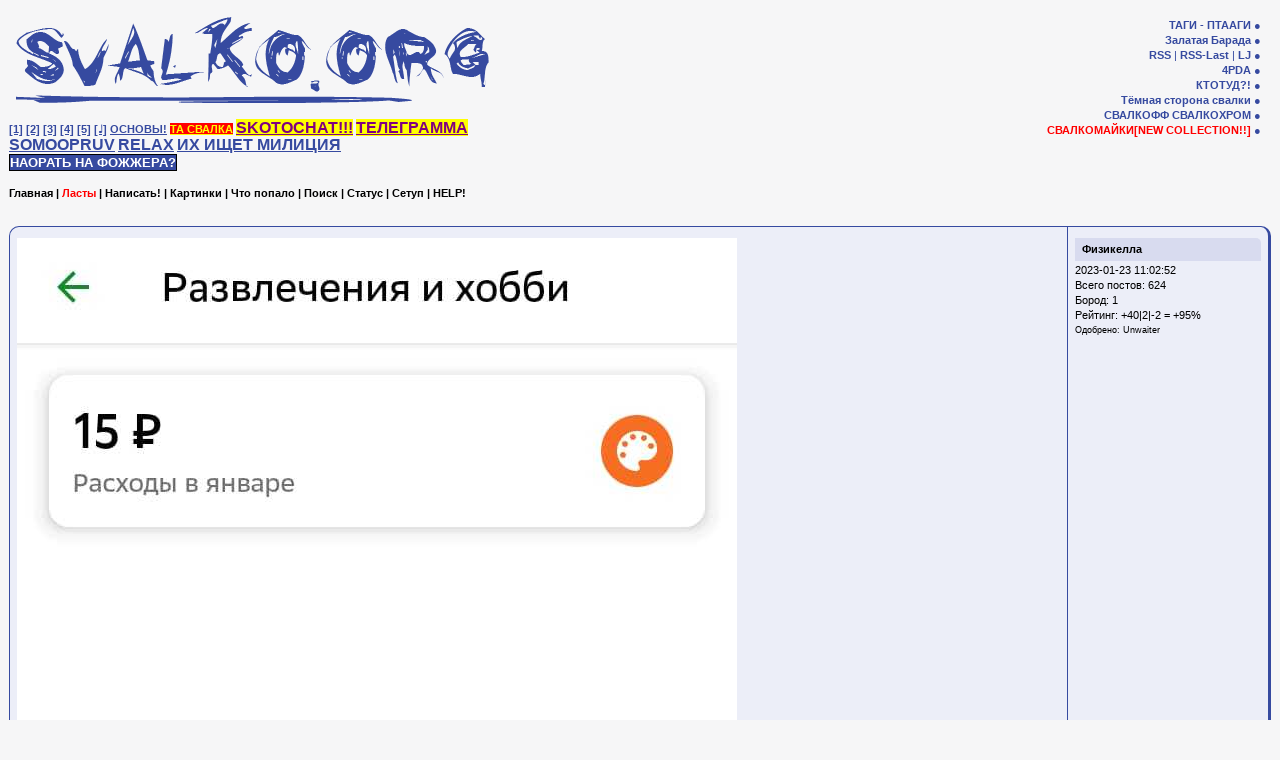

--- FILE ---
content_type: text/html; charset=windows-1251
request_url: https://svalko.org/893969.html?page=0&high=894139
body_size: 6933
content:
<!DOCTYPE html PUBLIC "-//W3C//DTD XHTML 1.0 Transitional//EN" "http://www.w3.org/TR/xhtml1/DTD/xhtml1-transitional.dtd">

<html xmlns="http://www.w3.org/1999/xhtml" xml:lang="ru" lang="ru"> <!-- НАДО НАДО ЧИПОВАДЗЭ ПА УТРАМЭ ВЕЧЕРАМ!!!11 -->
<head>
<meta http-equiv="X-UA-Compatible" content="IE=7"/>
<base href="https://svalko.org/"/>
<meta http-equiv="Content-Type" content="text/html; charset=windows-1251"/>
<meta name="yandex-verification" content="589d1a877f070ff9"/>
<title>СВАЛКА! СВАЛКО!</title><link href="css/style.css" type="text/css" rel="stylesheet"/>
<!--link href="css/jumping_gay_porn.css" type="text/css" rel="stylesheet"/-->
<!--[if lt IE 8]><link href="css/style_ie.css" type="text/css" rel="stylesheet" /><![endif]-->
<link rel="alternate" type="application/xml" title="RSS" href="https://svalko.org/rss.php"/>
<link rel="stylesheet" href="/css/gif-player.css" type="text/css" media="screen"/>
<script>
  (function(i,s,o,g,r,a,m){i['GoogleAnalyticsObject']=r;i[r]=i[r]||function(){
  (i[r].q=i[r].q||[]).push(arguments)},i[r].l=1*new Date();a=s.createElement(o),
  m=s.getElementsByTagName(o)[0];a.async=1;a.src=g;m.parentNode.insertBefore(a,m)
  })(window,document,'script','//www.google-analytics.com/analytics.js','ga');

  ga('create', 'UA-15578013-2', 'auto');
  ga('send', 'pageview');
</script>
<script type="text/javascript" src="/js/jquery-1.4.2.min.js"></script>
<script type="text/javascript" src="/js/gif-player.js"></script>
<script type="text/javascript" src="/js/fojjer.js"></script>
</head>
<body>		<div id="header"><div style="display: table-row;">
		<div id="logo">			<a href="/"><img src="images/logo.gif" width="480" height="97" alt="Свалка! Свалко!" title="возможно АНОНИМНЫЕ НАРКОМАНЫ смогут Вам ПОМОЧЬ."></a><br/>
			<div id="news" style="width: 480px"><div>
<!--a target="_blank" href="https://btanks.sourceforge.net/"><img src="/img/bt.gif" alt="Battle Tanks!" /></a><br/>
<a href="/49131.html"><b>свалко в оерси</b></a><br/>-->
<a href="https://svalko.org/data/2008_12_05_23_06_344103_1.gif">[1]</a>
<a href="/116761.html">[2]</a>
<a href="/114344.html">[3]</a>
<a href="/218319.html">[4]</a>
<a href="/260674.html">[5]</a>
<a href="/167825.html">[&#x2669;]</a><!--br-->
<a href="https://svalko.org/tag/72">ОСНОВЫ!</a>
<a style="color: yellow; background-color: red;" href="https://ta.svalko.org">ТА СВАЛКА</a><!--br-->
<a style="color: purple; background-color: yellow; font-size: 12pt;" href="skype:?chat&blob=YrhaRep8HyqXY0_mocQjVUIgp6PoIiNkYh8q4J-dPA6c31idlcVOa99CEEKrhnvADJqAuNC6h5VWUg">SKOTOCHAT!!!</a>
<a style="color: purple; background-color: yellow; font-size: 12pt;" href="https://t.me/svalo4ka">ТЕЛЕГРАММА</a><!--br-->
<a style="font-size: 12pt;" href="https://svalko.org/477377.html">SOMOOPRUV</a><!--br-->
<a style="font-size: 12pt;" href="https://svalko.org/relax.html">RELAX</a><!--br-->
<a style="font-size: 12pt;" href="https://svalko.org/944090.html">ИХ ИЩЕТ МИЛИЦИЯ</a><!--br-->
<button class="fojjer"></button>
</div><br/></div>		</div>			<!--div id="xxnews">
			<div id="xxnews2" visible="0"></div>
		</div-->
		<ul id="top_nav">			<li><a href="/tags.html" class="nav2">ТАГИ - ПТААГИ</a></li>
			<li><a href="/boroda.html" class="nav2">Залатая Барада</a></li>
			<!--li><a href="/top.html" class="nav2">TOP</a> | <a href="/ct.html" class="nav2">TMPT</a></li-->
			<li><a href="/rss.php" class="nav2">RSS</a> | <a href="/rss.php?comments=1" class="nav2">RSS-Last</a>
				| <a href="http://www.livejournal.com/friends/add.bml?user=dumped_girl" class="nav2">LJ</a></li>
			<li><a href="https://pda.svalko.org/" class="nav2">4PDA</a></li>
			<li><a href="/45099.html" class="nav2" style="font-weight: bold;">КТОТУД?!</a></li>
			<li><a href="https://dark.side.of.svalko.org" class="nav" style="font-weight: bold;">Тёмная сторона свалки</a></li>
			<li><a href="https://svalko.org/firefox/">СВАЛКОФФ</a> <a href="https://svalko.org/chrome/">СВАЛКОХРОМ</a></li>
			<li><a href="http://store.svalko.org" style="color: red;">СВАЛКОМАЙКИ[NEW COLLECTION!!]</a></li>
		</ul>		<!-- ВОВА!1 Надо убрать расстановку классов c0, c1, c2, c3. Нахуй они?-->
	</div></div>		<div class="navigation">
		<a href="/">Главная</a> | 
		<a href="/last.html?lc=999231" class="last">Ласты</a> |
		<a href="/update.html">Написать!</a> | 
		<a href="/images.html">Картинки</a> | 
		<a href="/random.html">Что попало</a> | 
	    <a href="/search.html">Поиск</a>
	     |
	    <a href="/status.html">Статус</a> | 
	    <a href="/setup.html">Сетуп</a> | <a href="/help.html">HELP!</a>
	</div>
	<div class="paging"></div>
	<div id="main-block">		<div id="content">			<script src="/js/vote.js"></script>
<script type="text/javascript"><!--
		function err(e) {
			e.onerror = null;
			e.src = '/image_proxy.php?url=' + e.src;
		}
//-->
</script>

	<div class="single ">
		<a name="a893969"></a>
		<div class="info">
			<span class="author"><a href="?author=%D4%E8%E7%E8%EA%E5%EB%EB%E0">Физикелла</a></span>
						2023-01-23 11:02:52<br/>
			Всего постов: 624<br/>
			Бород: <span id="cur_boroda_span_893969">1</span><br/>
			Рейтинг: <span id="rating_span_893969">+40|2|-2 = +95%</span><br/>
			<small id="approved_line">Одобрено: <a style="text-decoration: none; color: black; font-weight: normal;" href="?approver=Unwaiter">Unwaiter</a></small>		</div>
		<div class="text">
			<!-- Image from <a target="_blank" href="https://cs13.pikabu.ru/post_img/big/2023/01/23/2/167443436811539876.jpg">https://cs13.pikabu.ru/post_img/big/2023/01/23/2/167443436811539876.jpg</a>  --><img src="https://svalko.org/data/2023_01_23_11_02cs13_pikabu_ru_post_img_big_2023_01_23_2_167443436811539876.jpg"  alt="https://cs13.pikabu.ru/post_img/big/2023/01/23/2/167443436811539876.jpg" width="720" height="1079" />			<div class="tags">
		<a href="/tag/17">картинки</a> 	<div style="float: right; margin-right: 5px;" class="rt-post">
	    <a target="_blank" href="https://vk.com/share.php?url=http%3A%2F%2Fsvalko.org%2F893969.html">vk</a>
	    <a target="_blank" href="retweet.php?post=893969">гетшеет</a>
	</div>
</div>
		</div>
		<div class="manage">
			<div class="rate">
				        <span id="vote_form_893969" class="vote">		<a href="javascript:vote(893969, 0);" class="wtf">? я чото п</a>		<a href="javascript:vote(893969, 1);">ЗАЧОТ</a>
		<a href="javascript:vote(893969, -1);">КГ/АМ</a>	</span>	<b id="voted_area2_893969"></b>	
							<span id="boroda_form_893969">				<a href="javascript:boroda(893969, 0);" class="boroda">борода!</a>				<a href="javascript:boroda(893969, 1);" class="megaboroda">МЕГАборода!</a>			</span>			<span style="display: none;" id="boroda_voted_893969">я знаю :(</span>
			</div>
			<a href="https://svalko.org/893969.html">Ссылка на пост</a>
		</div>

	</div>
	<div class="comment ">
		<a name="c893970"></a>
		<div class="info">
			<span class="author"><a href="/?author=%CA%EB%E0%E4%E1%E8%F9%E5%ED%F1%EA%EE%E9+%C3%F0%EE%E1%EE%E2%E8%F2%FF">Кладбищенской Гробовитя</a></span>
						2023-01-23 11:06:16			<a href="/893969.html?page=0&high=893970#c893970">#</a><br/>
					</div>
		<div class="text">ни в чём сибе не отказывал</div>
				
	</div>
	<div class="comment ">
		<a name="c893975"></a>
		<div class="info">
			<span class="author"><a href="/?author=%FF+%C4%E0%F0%F2%E0%ED%FC%FF%ED+%E0+%E2%FB+%E3%EE%E2%ED%EE">я Дартаньян а вы говно</a></span>
						2023-01-23 11:15:59			<a href="/893969.html?page=0&high=893975#c893975">#</a><br/>
					</div>
		<div class="text">этаж хобби  !</div>
				
	</div>
	<div class="comment ">
		<a name="c893976"></a>
		<div class="info">
			<span class="author"><a href="/?author=%C4%F3%E1%EB%E8%E7%E0%E4">Дублизад</a></span>
						2023-01-23 11:16:11			<a href="/893969.html?page=0&high=893976#c893976">#</a><br/>
					</div>
		<div class="text">Хоби дъда - дарагое удав ольствие!</div>
				
	</div>
	<div class="comment ">
		<a name="c893984"></a>
		<div class="info">
			<span class="author"><a href="/?author=%E4%FA%E4">дъд</a></span>
						2023-01-23 11:36:20			<a href="/893969.html?page=0&high=893984#c893984">#</a><br/>
					</div>
		<div class="text">Дайте дъду спокойно уйти. Вод видиш Аклолисёнок, все твои сторанея подхвост</div>
				
	</div>
	<div class="comment ">
		<a name="c893990"></a>
		<div class="info">
			<span class="author"><a href="/?author=%ED%E5%EE%E4%FA%E4+100%25">неодъд 100%</a></span>
						2023-01-23 12:17:34			<a href="/893969.html?page=0&high=893990#c893990">#</a><br/>
					</div>
		<div class="text">Чорне пеар тоже пеар, дъдушко. Теперь тебя нерозрывно связывают с темой пакакиванея. А это на Свалощке опридилённа успех.</div>
				
	</div>
	<div class="comment ">
		<a name="c893996"></a>
		<div class="info">
			<span class="author"><a href="/?author=%C6%EE%E7%E5%EF%EF%E5">Жозеппе</a></span>
						2023-01-23 12:26:00			<a href="/893969.html?page=0&high=893996#c893996">#</a><br/>
					</div>
		<div class="text">15р это только первое или первое и второе ?
<br/>а по пенсионному скидки есть ?</div>
				
	</div>
	<div class="comment ">
		<a name="c893997"></a>
		<div class="info">
			<span class="author"><a href="/?author=%F2%E5%ED%E5%EF%EE%EF%FF%F2%E0%EC">тенепопятам</a></span>
						2023-01-23 12:55:30			<a href="/893969.html?page=0&high=893997#c893997">#</a><br/>
					</div>
		<div class="text">это посильнее, чем рассказ про детские ботиночки.</div>
				
	</div>
	<div class="comment ">
		<a name="c894000"></a>
		<div class="info">
			<span class="author"><a href="/?author=%C4%F3%E1%EB%E8%E7%E0%E4">Дублизад</a></span>
						2023-01-23 13:15:14			<a href="/893969.html?page=0&high=894000#c894000">#</a><br/>
					</div>
		<div class="text">О5 
<br/><a target="_blank" href="https://pikabu.ru/story/razvlecheniya_i_khobbi_9873585?utm_medium=social&utm_term=9873585&amp;utm_source=tgmain&utm_campaign=photo&amp;utm_content=humor">https://pikabu.ru/story/razvlecheniya.. .._campaign=photo&amp;utm_content=humor</a> </div>
				
	</div>
	<div class="comment ">
		<a name="c894007"></a>
		<div class="info">
			<span class="author"><a href="/?author=%D0%E2%F3%ED+%D7%E5%F5%EB%EE%E2">Рвун Чехлов</a></span>
						2023-01-23 14:03:21			<a href="/893969.html?page=0&high=894007#c894007">#</a><br/>
					</div>
		<div class="text">Опруверы продолжают лить воду на мельницу говнокомментов одного известного пожилого господина!</div>
				
	</div>
	<div class="comment ">
		<a name="c894009"></a>
		<div class="info">
			<span class="author"><a href="/?author=%C1%E8%EF+O%60Ko%F2">Бип O`Koт</a></span>
						2023-01-23 14:15:17			<a href="/893969.html?page=0&high=894009#c894009">#</a><br/>
					</div>
		<div class="text">спосибо розвлекся</div>
				
	</div>
	<div class="comment ">
		<a name="c894011"></a>
		<div class="info">
			<span class="author"><a href="/?author=%D0%E2%F3%ED+%D7%E5%F5%EB%EE%E2">Рвун Чехлов</a></span>
						2023-01-23 14:27:21			<a href="/893969.html?page=0&high=894011#c894011">#</a><br/>
					</div>
		<div class="text">> О5
<br/>> pikabu.ru
<br/>
<br/>Каменты жгут
<br/><!-- Image from <a target="_blank" href="https://cs13.pikabu.ru/images/big_size_comm/2023-01_5/1674450373114938994.jpg">https://cs13.pikabu.ru/images/big_size_comm/2023-01_5/1674450373114938994.jpg</a>  --><img src="https://svalko.org/data/2023_01_23_14_27cs13_pikabu_ru_images_big_size_comm_2023_01_5_1674450373114938994.jpg"  alt="https://cs13.pikabu.ru/images/big_size_comm/2023-01_5/1674450373114938994.jpg" width="500" height="148" /></div>
		<div class="text"><a target="_blank" href="retweet.php?post=894011" style="float: right;" class="rt-post">гетшеет</a>
		</div>		
	</div>
	<div class="comment ">
		<a name="c894012"></a>
		<div class="info">
			<span class="author"><a href="/?author=%C1%E0%ED%E3%EB">Бангл</a></span>
						2023-01-23 14:30:24			<a href="/893969.html?page=0&high=894012#c894012">#</a><br/>
					</div>
		<div class="text">Логотип платне туволета - кокажка с петью дырочьками. Нужно Теме Лебедеву вапроэ 3030дать.</div>
				
	</div>
	<div class="comment ">
		<a name="c894024"></a>
		<div class="info">
			<span class="author"><a href="/?author=%E4%FA%E4">дъд</a></span>
						2023-01-23 16:30:21			<a href="/893969.html?page=0&high=894024#c894024">#</a><br/>
					</div>
		<div class="text">Хотел пошутить про воду на мельницу говнокаментов, а один известный пожилой пожимала уже пожал ой простити Пашу Тиль</div>
				
	</div>
	<div class="comment ">
		<a name="c894026"></a>
		<div class="info">
			<span class="author"><a href="/?author=%EE%27%EF%F0%F3%E2%E5%F0%FB">о'пруверы</a></span>
						2023-01-23 16:51:17			<a href="/893969.html?page=0&high=894026#c894026">#</a><br/>
					</div>
		<div class="text">Этот старый мельник мелет что-то не то.
<br/>Совсем за мельницей не следит.
<br/>Пора бы воду-то ему перекрыть!</div>
				
	</div>
	<div class="comment ">
		<a name="c894028"></a>
		<div class="info">
			<span class="author"><a href="/?author=%E4%FA%E4">дъд</a></span>
						2023-01-23 17:19:00			<a href="/893969.html?page=0&high=894028#c894028">#</a><br/>
					</div>
		<div class="text">Вода на мельницу говнокомментов одного известного пожилого господина?
<br/>
<br/>Жду!</div>
				
	</div>
	<div class="comment ">
		<a name="c894031"></a>
		<div class="info">
			<span class="author"><a href="/?author=%D3%EF%EE%F0%EE%F2%EA%E0%EA%EB%E8%F1%AE">Упороткаклис®</a></span>
						2023-01-23 17:24:46			<a href="/893969.html?page=0&high=894031#c894031">#</a><br/>
					</div>
		<div class="text">ну вод и насту пила на свлачке пара сартирна кала вой диградации спасиба апрувирам</div>
				
	</div>
	<div class="comment ">
		<a name="c894032"></a>
		<div class="info">
			<span class="author"><a href="/?author=%E4%FA%E4">дъд</a></span>
						2023-01-23 18:01:28			<a href="/893969.html?page=0&high=894032#c894032">#</a><br/>
					</div>
		<div class="text">Она и не прерывалась. Спасибо опруверам и Тотьяне за синий скин</div>
				
	</div>
	<div class="comment ">
		<a name="c894035"></a>
		<div class="info">
			<span class="author"><a href="/?author=%CC%E5%E1%E8%F3%F1">Мебиус</a></span>
						2023-01-23 18:22:06			<a href="/893969.html?page=0&high=894035#c894035">#</a><br/>
					</div>
		<div class="text"><img src="https://svalko.org/data/2023_01_23_18_22_155178_1.jpeg"  width="453" height="604" /></div>
		<div class="text"><a target="_blank" href="retweet.php?post=894035" style="float: right;" class="rt-post">гетшеет</a>
		</div>		
	</div>
	<div class="comment ">
		<a name="c894041"></a>
		<div class="info">
			<span class="author"><a href="/?author=%E1%E0%EA%EB%E0%E6%E0%ED%99">экран™</a></span>
						2023-01-23 19:10:36			<a href="/893969.html?page=0&high=894041#c894041">#</a><br/>
					</div>
		<div class="text">дъд, ну хватит</div>
				
	</div>
	<div class="comment ">
		<a name="c894042"></a>
		<div class="info">
			<span class="author"><a href="/?author=%D3%EF%EE%F0%EE%F2%EA%E0%EA%EB%E8%F1%AE">Упороткаклис®</a></span>
						2023-01-23 19:14:45			<a href="/893969.html?page=0&high=894042#c894042">#</a><br/>
					</div>
		<div class="text"><img src="https://svalko.org/data/2023_01_23_19_14_383317_1.png"  width="529" height="526" /></div>
		<div class="text"><a target="_blank" href="retweet.php?post=894042" style="float: right;" class="rt-post">гетшеет</a>
		</div>		
	</div>
	<div class="comment ">
		<a name="c894050"></a>
		<div class="info">
			<span class="author"><a href="/?author=%D1%F3%E0%ED%E8%F1">Суанис</a></span>
						2023-01-23 19:34:46			<a href="/893969.html?page=0&high=894050#c894050">#</a><br/>
					</div>
		<div class="text"><a target="_blank" href="https://youtube.com/shorts/M7TF33w5hlw?feature=share">https://youtube.com/shorts/M7TF33w5hlw?feature=share</a> </div>
				
	</div>
	<div class="comment ">
		<a name="c894051"></a>
		<div class="info">
			<span class="author"><a href="/?author=%D8%FB%ED%E4%E6%FB">Шынджы</a></span>
						2023-01-23 19:35:28			<a href="/893969.html?page=0&high=894051#c894051">#</a><br/>
					</div>
		<div class="text"><a target="_blank" href="https://youtube.com/shorts/M7TF33w5hlw">https://youtube.com/shorts/M7TF33w5hlw</a> </div>
				
	</div>
	<div class="comment ">
		<a name="c894052"></a>
		<div class="info">
			<span class="author"><a href="/?author=%D8%FB%ED%E4%E6%FB">Шынджы</a></span>
						2023-01-23 19:35:48			<a href="/893969.html?page=0&high=894052#c894052">#</a><br/>
					</div>
		<div class="text">ЕБАНЫЙ ЮТУП БЛЯТЬ</div>
				
	</div>
	<div class="comment ">
		<a name="c894054"></a>
		<div class="info">
			<span class="author"><a href="/?author=%D1%F3%E0%ED%E8%F1">Суанис</a></span>
						2023-01-23 19:39:40			<a href="/893969.html?page=0&high=894054#c894054">#</a><br/>
					</div>
		<div class="text">Спакойна, истинные свалеры перейдуть всё равно. Их заманит запах истоков.</div>
				
	</div>
	<div class="comment ">
		<a name="c894055"></a>
		<div class="info">
			<span class="author"><a href="/?author=%D1%F3%E0%ED%E8%F1">Суанис</a></span>
						2023-01-23 19:40:00			<a href="/893969.html?page=0&high=894055#c894055">#</a><br/>
					</div>
		<div class="text">Свалкеры, заманивайтесь</div>
				
	</div>
	<div class="comment ">
		<a name="c894057"></a>
		<div class="info">
			<span class="author"><a href="/?author=%D8%FB%ED%E4%E6%FB">Шынджы</a></span>
						2023-01-23 19:42:36			<a href="/893969.html?page=0&high=894057#c894057">#</a><br/>
					</div>
		<div class="text">&gt;<em>Их заманит запах истоков.</em>
<br/>
<br/>пора разбавлять запах дъдовых стоков</div>
				
	</div>
	<div class="comment ">
		<a name="c894059"></a>
		<div class="info">
			<span class="author"><a href="/?author=%D1%F3%E0%ED%E8%F1">Суанис</a></span>
						2023-01-23 19:44:21			<a href="/893969.html?page=0&high=894059#c894059">#</a><br/>
					</div>
		<div class="text">дъдовых shutterстоков</div>
				
	</div>
	<div class="comment ">
		<a name="c894060"></a>
		<div class="info">
			<span class="author"><a href="/?author=%D8%FB%ED%E4%E6%FB">Шынджы</a></span>
						2023-01-23 19:49:10			<a href="/893969.html?page=0&high=894060#c894060">#</a><br/>
					</div>
		<div class="text">shitter-стоков</div>
				
	</div>
	<div class="comment ">
		<a name="c894061"></a>
		<div class="info">
			<span class="author"><a href="/?author=%EA%EE%F0%EE%E2%E0%ED">цыган</a></span>
						2023-01-23 19:56:15			<a href="/893969.html?page=0&high=894061#c894061">#</a><br/>
					</div>
		<div class="text">это фпитер</div>
				
	</div>
	<div class="comment ">
		<a name="c894124"></a>
		<div class="info">
			<span class="author"><a href="/?author=%C0%EB%EA%E0+%F1%E8%EB%E0">Алка сила</a></span>
						2023-01-24 09:38:12			<a href="/893969.html?page=0&high=894124#c894124">#</a><br/>
					</div>
		<div class="text">Да. Без дъда никак. Кагда ево нет, тггда свалкеры сами его призываэ.</div>
				
	</div>
	<div class="comment ">
		<a name="c894133"></a>
		<div class="info">
			<span class="author"><a href="/?author=%DF%EA%EE%E2+%C0%F0%E8%ED">Яков Арин</a></span>
						2023-01-24 12:29:21			<a href="/893969.html?page=0&high=894133#c894133">#</a><br/>
					</div>
		<div class="text">У вас тут не развлечения, а срань какая-то!</div>
				
	</div>
	<div class="comment ">
		<a name="c894138"></a>
		<div class="info">
			<span class="author"><a href="/?author=%E4%FA%E4">дъд</a></span>
						2023-01-24 12:58:37			<a href="/893969.html?page=0&high=894138#c894138">#</a><br/>
					</div>
		<div class="text">Кто меня звал. Я сидел какал</div>
				
	</div>
	<div class="comment high">
		<a name="c894139"></a>
		<div class="info">
			<span class="author"><a href="/?author=%E4%FA%E4">дъд</a></span>
						2023-01-24 12:59:33			<a href="/893969.html?page=0&high=894139#c894139">#</a><br/>
					</div>
		<div class="text">Ящетаю не надо держать в себе</div>
				
	</div>
	<div class="comment ">
		<a name="c894168"></a>
		<div class="info">
			<span class="author"><a href="/?author=%F1%E1%FE%F4%E5%EC%F5%E5%EB">сбюфемхел</a></span>
						2023-01-24 19:03:18			<a href="/893969.html?page=0&high=894168#c894168">#</a><br/>
					</div>
		<div class="text">А ВЫСЛЫШОЛЕ ШТОСПИЗДИБУ СПЕКАЛИ?</div>
				
	</div>
	<div class="comment ">
		<a name="c894184"></a>
		<div class="info">
			<span class="author"><a href="/?author=%C9%EE%E3+%C0%ED%F2%E8%EF">Йог Антип</a></span>
						2023-01-24 22:58:14			<a href="/893969.html?page=0&high=894184#c894184">#</a><br/>
					</div>
		<div class="text">Небу дьпадок
<br/><img src="https://svalko.org/data/2023_01_24_22_58_916334_1.jpeg"  width="640" height="416" /></div>
		<div class="text"><a target="_blank" href="retweet.php?post=894184" style="float: right;" class="rt-post">гетшеет</a>
		</div>		
	</div>
	<div class="comment ">
		<a name="c894185"></a>
		<div class="info">
			<span class="author"><a href="/?author=%E4%FA%E4">дъд</a></span>
						2023-01-24 23:13:31			<a href="/893969.html?page=0&high=894185#c894185">#</a><br/>
					</div>
		<div class="text">Не будь падок на песду 
<br/>Не получеш ты песты</div>
				
	</div>
	<div class="comment ">
		<a name="c894193"></a>
		<div class="info">
			<span class="author"><a href="/?author=%C4%FB%F0%EA%E0-%EA%EE%EF%E8%F0%EA%E0">Дырка-копирка</a></span>
						2023-01-25 06:26:54			<a href="/893969.html?page=0&high=894193#c894193">#</a><br/>
					</div>
		<div class="text">Ояебу у вас атракцыоны в  лунапарке!</div>
				
	</div>
	<div class="comment ">
		<a name="c894197"></a>
		<div class="info">
			<span class="author"><a href="/?author=%C4%FB%F0%EA%E0-%EA%EE%EF%E8%F0%EA%E0">Дырка-копирка</a></span>
						2023-01-25 10:15:26			<a href="/893969.html?page=0&high=894197#c894197">#</a><br/>
					</div>
		<div class="text">Ояебу у вас атракцыоны в  лунапарке!</div>
				
	</div>
	<div class="comment ">
		<a name="c894202"></a>
		<div class="info">
			<span class="author"><a href="/?author=%D0%E5%EC%EE%E4%E6%E8">Ремоджи</a></span>
						2023-01-25 12:41:39			<a href="/893969.html?page=0&high=894202#c894202">#</a><br/>
					</div>
		<div class="text">Это по пушкинской карте можно оплатить?</div>
				
	</div>
<div class="leave_comment">
	<form action="/?page=#a893969" method="post">
		<a href="/update.html?comment=893969" class="write">Отметиться</a>
		<a href="https://svalko.org/893969.html">Ссылка на пост</a>
	</form>
</div>
 
		</div>	</div>	        
	<div class="navigation">
		<a href="/">Главная</a> | 
		<a href="/last.html?lc=999231" class="last">Ласты</a> |
		<a href="/update.html">Написать!</a> | 
		<a href="/images.html">Картинки</a> | 
		<a href="/random.html">Что попало</a> | 
	    <a href="/search.html">Поиск</a> 
	     | 
	    <a href="/status.html">Статус</a> |
	    <a href="/setup.html">Сетуп</a> | <a href="/help.html">HELP!</a>
	</div>
	<div class="paging"></div>
	<br/><a href="http://prikolov.net/" target="_blank">приколов.нет</a>

<a href="http://rdf.ru/bayan/" target="_blank">Байанометр</a>

<a href="http://skotobaza.com/" target="_blank">СКОТОБАЗА АТАТАТ</a>

<a href="http://yaplakal.com/">yaplakal.com</a>
	<div id="copy">		&copy; СВАЛКА, 2003&ndash;2025. Авторы <b>дви<span style="color: green">Ш</span>ка</b>: <b>megath</b>[aka <b>duro</b>], <b>skupr</b>, спасибо <b>MakZ</b>'у за пинки ;), <b>Methos</b>'у за скин sandbox, <b>Татьяне</b> за синий скин, <b>Сверстайго Сайтег</b> за вебдванолизацию синего скина.<br/>
		Также огромное спасибо всем, кто сюда что-то когда-то постил, и тем, кто постил тем, кто постил, а также - авторам )))
	</div>	<!-- А НЕЧИСТЫМ ПРОГРАММИСТАМ ТРАМПАМПАМ ТРАМПАМПАМ!!!1 ОППА!111АДИНАДИН -->
	<!--img src="images/lyu.gif" id="lyukang" width="116" height="73" />
	<script src="js/merzky_prikol.js" type="text/javascript"></script-->
</body></html>


--- FILE ---
content_type: text/css
request_url: https://svalko.org/css/style.css
body_size: 7437
content:
* {padding: 0; margin: 0}
body {
	font: 11px/1.4em Verdana, Geneva, Arial, Helvetica, sans-serif;
	color: #000;
	background: #F6F6F7;
	margin: 0;
	padding: 4px 9px;
	min-width: 980px;
}
h1, h2, h3, h4, h5, h6 {
	margin: 1.5em 0 1em;
	color: #364AA0;
}
h1 { font-size: 1.8em; }
h2 { font-size: 1.5em; }
h3 { font-size: 1.3em; }
h4 { font-size: 1.1em; }
h5 { font-size: 1em; }
p, ol, ul {
	margin: 1em 0;
}
ol, ul {
	margin-left: 2em;
}
a { color: #364AA0; text-decoration: underline; font-weight: bold;}
a img {border: 0;}
a:hover { color: #FF0000;}

blockquote { padding: 1px; border: 1px dashed #364AA0; }

#calendar th { background: #ffffff; }
#calendar table {
	border-collapse: collapse;
	border: solid #364AA0;
	border-width: 1px 3px 3px 1px;
	caption-side: top;
	background: #ECEEF8;
	color: #888;
}
#calendar caption {
	text-align: right;
	line-height: 1.3em;
}
#calendar td *, #calendar th {
	padding: 3px 4px;
}
#calendar td * {display: block;}
#trends_informer {
	margin-top: 4px;
	padding: 0;
	height: 38px;
	float: right;
	overflow: hidden
}
th.we {color: red;}
td.cc, td.cd {background: #D8DBEF;}
.form {
	line-height: 1.8em;
}
.input {
	border: 1px solid #364AA0;
	background: #ECEEF8;
}
textarea.input {
	border-width: 1px 2px 2px 1px;
	margin: 5px 0;
}
.button {
	border: 1px solid black;
	background: #364AA0;
	color: #fff;
	font-weight: bold;
}
.box {
	background: #ECEEF8;
	border: solid #364AA0;
	border-width: 1px 3px 3px 1px;
	padding: 11px;
	overflow: hidden;
	zoom: 1;
}
.posting, .comment, .single {
	border: solid #364AA0;
	border-width: 1px 3px 3px 1px;
	zoom: 1;
	padding-right: 200px;
	background: #ECEEF8;
	margin-bottom: 5px;
	position: relative;
}
.comment, .single {
	border-bottom-width: 1px;
	margin-bottom: 0;
}
.comment {
	border-top: 0;
}
.comment .text {
	padding-bottom: 11px;
	word-wrap: break-word;
}

html>body .text img { height: auto; max-width: 100%; -ms-interpolation-mode: bicubic; }

.info {
	border-left: 1px solid #364AA0;
	float: right;
	margin-right: -200px;
	position: relative;
	width: 186px;
	padding: 11px 7px;
	margin-left: -1px;
	overflow: hidden;
}
.info .author {
	display: block;
	background: #d8dbef;
	padding: 4px 7px;
	margin-bottom: 2px;
}
.info .author a {
	color: black;	
	text-decoration: none;
	word-wrap: break-word;
}
.posting:after, .comment:after, .single:after, .text:after {
	display: block;
	content: ' ';
	font-size: 0px;
	width: 0px;
	height: 0px;
	overflow: hidden;
	clear: both;
}
.text {
	border-right: 1px solid #364AA0;
	padding: 11px 7px 4.5em 7px;
	position: relative;
}
.comment.high {
	background: #e2e5f4;
}
.manage, .leave_comment form {
	position: absolute;
	bottom: 11px;
	height: 2.5em;
	line-height: 2.5em;
	left: 7px;
	right: 207px;
	background: #d8dbef;
	padding: 0 7px;
	overflow: hidden;
}
.leave_comment {
	background: #ECEEF8;
	padding: 11px 8px;
	border: solid #364AA0;
	border-width: 0 3px 3px 1px;	
}
.leave_comment form {
	position: static;
}
.manage .rate {
	float: right;
	clear: left;
}
.manage a, .leave_comment a {
	background: url(/images/icons.png) no-repeat -10px -200px;
	padding: 3px 13px 3px 18px;
	white-space: nowrap;
}
.manage b {
	padding-right: 13px;
}
a.read {
	background-position: -10px 0;
	text-decoration: none;
}
a.write {
	background-position: -10px -100px;
}
.vote a {
	background-position: -5px -498px;
	font-size: 10px;
	text-decoration: none;
}
a.wtf {
	background: none;
	font-size: 11px;
	text-decoration: underline;
}
a.boroda {
	background-position: -10px -300px;
}
a.megaboroda {
	background-position: 0 -400px;
	padding: 3px 0 3px 28px;
}
.tags {
	margin-top: 11px;
}
.tags a {
	color: #aac
}
.donate {
        -ms-zoom: 0.6;
        -moz-transform: scale(0.6);
        -moz-transform-origin: 0 0;
        -o-transform: scale(0.6);
        -o-transform-origin: 0 0;
        -webkit-transform: scale(0.6);
        -webkit-transform-origin: 0 0;
	display: block;
}

.navigation {
	margin-bottom: 15px;
	font-weight: bold;
}
.navigation a {
	color: black;
	text-decoration: none;
}
.paging {
	margin-bottom: 15px;
	padding-left: 30px;
	line-height: 17px;
	background: url(/images/icons.png) no-repeat -3px -600px;
	color: red;
	font-weight: bold;
}
#content {
	padding: 10px 0 30px 0;
}
#main-block {
	clear: both;
}
#images_feed {
	float: right; 
	width: 180px;
	text-align: center;
	margin: 10px;
}
.feed-image-link {
	margin: 3px;
}
#copy {
	background: url(/images/logo.gif) no-repeat -10px -89px;
	padding: 20px 0 10px;
	font-size: 10px;
	color: #6C7293;
	margin-top: 60px;
}

#header {
	display: table;
	width: 100%;
}
#logo, #adv, #top_nav, #calendar, #donate {
	display: table-cell;
	vertical-align: top;
}
#logo, #calendar {
	width: 1px;
}
#logo { padding-right: 10px; }
#logo img { margin: 2px 0; }
#top_nav {
	padding-top: 1.3em;
	padding-right: 10px;
	padding-bottom: 1em;
	text-align: right;
	list-style: none;
	color: #364AA0;
}
#top_nav a{
	text-decoration: none;
}
#top_nav li:after {
	content: " \25cf";
}
#news {
	padding-top: 15px;	
}
#news2 {
	float: left;
	border: 1px dashed; padding: 6px;
}
a.read, a.last, a.read span {
	color: red;
}
a.read:visited  {
	color: #364AA0;
}
a.last:visited {
	color: black;
}
#boroda_feed {
	border-top: 3px solid #364AA0;
	padding-top: 10px;
	margin: 20px auto 0;
}
#boroda_feed td {
	padding: 0 10px;
}
#bayanometr {
	position: fixed;
	left: 0;
	top: 0;
	width: 100%;
	height: 100%;
	background: black;
	opacity: .3;
	filter: alpha(opacity=30);
	display: none;
}
#bayanometr span {
	position: absolute;
	top: 50%;
	width: 100%;
	color: white;
	text-align: center;
	font: bold 30px/30px Verdana;  
	margin-top: -15px;
}
#boroda-detected {
	border: 2px dashed #c00;
	padding: 10px;
	margin: 5px 0;
	background: #fffaf0;
	font-size: 14px;
	width: 720px;
	display: none;
}

#showtags {
	width: 800px;
	text-align: center;
}
#showtags a {
	white-space: nowrap;
	text-decoration: none;
	line-height: 1em;
	padding-right: 0.2cm;
}

/* legacy classes */
.c_cols td {
	padding: 5px 7px;
	width: 600px;
}

.high {
	background: #C6CEEB;
}

.last:visited {
	color: black;
}

.c_cols .like_visited, .c_cols .last, .c_cols .last:visited {
	color: #333;
	text-decoration: none;
}

.last, .c_cols .last {
	color: red;
}

/* video */
.video {
    display: block;
    width: 480px;
    min-height: 360px;
    padding: 0 49px;
    background: url(/images/video-bg.png) repeat-y transparent;
};

/* testing web-2.0 styles (will be integrated later) */
.navigation, .paging, .glagne .paging + div {
margin-left: 5px!important;
}
.posting {
-moz-border-radius: 10px;
-webkit-border-radius: 10px;
border-radius: 10px;
}
.posting .author, .single .author {
-moz-border-radius-topright: 5px;
-webkit-border-top-right-radius: 5px;
border-top-right-radius: 5px;
}
.posting .info, .posting .text {
padding-top: 8px!important;
}
.posting .manage {
bottom: 8px!important;
-moz-border-radius-bottomleft: 5px;
-webkit-border-bottom-left-radius: 5px;
border-bottom-left-radius: 5px;
}
.single {
-moz-border-radius-topleft: 10px;
-moz-border-radius-topright: 10px;
-webkit-border-top-left-radius: 10px;
-webkit-border-top-right-radius: 10px;
border-top-left-radius: 10px;
border-top-right-radius: 10px;
}
.leave_comment {
-moz-border-radius-bottomleft: 10px;
-moz-border-radius-bottomright: 10px;
-webkit-border-bottom-left-radius: 10px;
-webkit-border-bottom-right-radius: 10px;
border-bottom-left-radius: 10px;
border-bottom-right-radius: 10px;
}

/* special style for stupid Dura, who are still using FONT tag */
font { line-height: normal; }

.xmastree { font-size: 40pt; text-decoration: blink; font-family: "Comic Sans MS"}


--- FILE ---
content_type: text/css
request_url: https://svalko.org/css/gif-player.css
body_size: 2825
content:
.gif-player {
	cursor: default;
	border: solid #364AA0;
	border-width: 1px 2px 2px 1px;
	overflow: hidden;
	-moz-border-radius: 3px;
	-webkit-border-radius: 3px;
	border-radius: 3px;
	
}

	.gif-player img {
		display: block;
		margin: 0 auto;
	    border: 0;
	}


.gif-player .gp-controls {
	background: rgba(54,74,160,0.4);
	filter: progid:DXImageTransform.Microsoft.gradient(enabled='false', startColorstr=#0A364AA0, endColorstr=#0A364AA0);
	-moz-transition-property: background-color, bottom;
	-moz-transition-duration: 0.5s;
	-webkit-transition-property: background-color, bottom;
	-webkit-transition-duration: 0.5s;
	-o-transition-property: background-color, bottom;
	-o-transition-duration: 0.5s;
	transition-property: background-color, bottom;
	transition-duration: 0.5s;

	width: 100%;
	height: 40px;

	position: absolute;
	left: 0;
	bottom: 0px;
	z-index: 100;
}

.gif-player .gp-controls:hover {
	background: rgba(54,74,160,0.8);
	filter: progid:DXImageTransform.Microsoft.gradient(enabled='false', startColorstr=#CD364AA0, endColorstr=#CD364AA0);
    bottom: 0
}

.gif-player .gp-play,
.gif-player .gp-fullscreen {
	cursor: pointer;
	position: absolute;
	bottom: 8px;
	display: inline-block;
	width: 24px;
	height: 24px;
	background: url(/images/controls.png) no-repeat;
}

	.gif-player .gp-play {
		left: 10px;
	}

		.gif-player .gp-play:hover {
			background-position: -24px 0;
		}

	.gif-player .gp-fullscreen {
		background-position: 0 -48px;	
		right: 10px;
	}

		.gif-player .gp-fullscreen:hover {
			background-position: -24px -48px;	
		}


	.gp-playing .gp-play {
		background-position: 0 -24px;
	}

		.gp-playing .gp-play:hover {
			background-position: -24px -24px;
		}

	.gp-loading .gp-play,
	.gp-loading .gp-play:hover {
		background: url(/images/ajax-loader.gif) no-repeat 50% 50%;
	}


	.gp-full .gp-fullscreen {
		background-position: 0 -72px;
	}

		.gp-full .gp-fullscreen:hover {
			background-position: -24px -72px;
		}	
		
/* FULLSCREEN */

.gp-full {
	position: fixed!important;
	left: 0!important;
	top: 0!important;
	background: #000;
	border: 0!important;
	height: 100%!important;
	width: 100%!important;
	z-index: 10000;
}

    .gp-playing .gp-controls {
		bottom: -40px;
    }

	.gp-full .gp-controls {
		background: rgba(0,0,0,0.1);
		filter: progid:DXImageTransform.Microsoft.gradient(enabled='false', startColorstr=#19000000, endColorstr=#19000000);
		bottom: -40px;
	}

        .gp-playing:hover .gp-controls,
		.gp-full:hover .gp-controls {
			bottom: 0;
		}
		.gp-full .gp-controls:hover {
			background: rgba(0,0,0,0.8);
			filter: progid:DXImageTransform.Microsoft.gradient(enabled='false', startColorstr=#0A000000, endColorstr=#0A000000);
		}

		.gp-full.gp-loading .gp-play,
		.gp-full.gp-loading .gp-play:hover {
			background: url(/images/black.gif) no-repeat 50% 50%;
		}

	.gp-horizontal img {
		width: 100%!important;
		height: auto!important;
	}

	.gp-vertical img {
		height: 100%!important;
		width: auto!important;
	}

--- FILE ---
content_type: application/javascript
request_url: https://svalko.org/js/fojjer.js
body_size: 901
content:
function update_fojjer(shouts) {
	$('button.fojjer').each(function(index) {
		var text = (Math.random() < 0.5? 'ФОЖЖЖЖЖЕЕР!!! ': '8-[  =  ] !!! ') + shouts
		$(this).text(text)
	})
}


function setup_fojjer()
{
	var text = 'НАОРАТЬ НА ФОЖЖЕРА'
	var suffixes = ['??', '?', '!', '!!11', '??!', '?!']
	$('button.fojjer').each(function(index) {
		var suffix = suffixes[Math.floor(Math.random() * suffixes.length)];
		$(this).text(text + suffix)
		$(this).addClass('button')
		$(this).click(function() {
			$.post('/fojjer2.php', 'shout=1', function(data) {
				update_fojjer(data)
			})
		})
	})
}

function FOJJJJJERRRR() {
	$('a').each(function(index) {
		if (Math.random() >= 0.25)
			return
		$(this).after($('<button class="fojjer"></button>'))
	})
	setup_fojjer();
}

function kumovstvo() {
	var k = $('div.kum')
	if (k.length)
		setInterval(function() { k.each(function() { $(this).css('left', Math.random() * 10 - 5).css('top', Math.random() * 8 - 4) }) }, 100)
}

$(document).ready(function() {
	//FOJJJJJERRRR();
	setup_fojjer();
	kumovstvo();
})



--- FILE ---
content_type: text/plain
request_url: https://www.google-analytics.com/j/collect?v=1&_v=j102&a=568564001&t=pageview&_s=1&dl=https%3A%2F%2Fsvalko.org%2F893969.html%3Fpage%3D0%26high%3D894139&ul=en-us%40posix&dt=%D0%A1%D0%92%D0%90%D0%9B%D0%9A%D0%90!%20%D0%A1%D0%92%D0%90%D0%9B%D0%9A%D0%9E!&sr=1280x720&vp=1280x720&_u=IEBAAEABAAAAACAAI~&jid=431875601&gjid=1641223602&cid=227034921.1762523132&tid=UA-15578013-2&_gid=1019451505.1762523132&_r=1&_slc=1&z=1431956108
body_size: -449
content:
2,cG-HLKL45B57B

--- FILE ---
content_type: application/javascript
request_url: https://svalko.org/js/vote.js
body_size: 1902
content:
function VoteProcessResult(xmlhttp_obj, post_id, vote)
{
	var result;
	if (xmlhttp_obj.readyState==4)
	{
	//alert("downloaded");
		result = xmlhttp_obj.responseText;

		//if (result == '0')
		//{
		//   // do something
		//} else {

		cur_rating_span = document.getElementById('rating_span_' + post_id);
		if (cur_rating_span)
		{
			cur_rating_span.innerHTML = result;
		}
		//}
	}
}


function vote(post_id, vote)
{

	vote_form = document.getElementById('vote_form_' + post_id);
	voted_area = document.getElementById('voted_area2_' + post_id);
	vote_form.style.display = 'none';
	voted_area.style.display = 'inline';
	switch (vote)
	{
		case 1:
			voted_area.innerHTML = 'зачот';
			break;
		case -1:
			voted_area.innerHTML = 'КГ/АМ';
			break;
		case 0:
			voted_area.innerHTML = '?я чото п';
			break;
		default:
			voted_area.innerHTML = 'хуйня какая-то';
			break;
	}


	var xmlhttp_obj = new XMLHttpRequest();

    if (xmlhttp_obj)
	{
		xmlhttp_obj.onreadystatechange=function(){VoteProcessResult(xmlhttp_obj, post_id, vote);};
		xmlhttp_obj.open("GET", "/vote.php?post_id="+post_id+"&vote="+vote+"&dynamic=1",true);
		xmlhttp_obj.send(null);
 	}
}


function BorodaProcessResult(xmlhttp_obj, post_id, dbl)
{
	var result;
	if (xmlhttp_obj.readyState==4)
	{
		result = xmlhttp_obj.responseText;

		boroda_form = document.getElementById('boroda_form_' + post_id);
		boroda_voted = document.getElementById('boroda_voted_' + post_id);
		boroda_form.style.display = 'none';
		boroda_voted.style.display = 'inline';

		cur_boroda_span = document.getElementById('cur_boroda_span_' + post_id);
		if (cur_boroda_span)
		{
			cur_boroda_span.innerHTML = result;
		}
	}
}

function boroda(post_id, dbl)
{
	var xmlhttp_obj = new XMLHttpRequest();

    if (xmlhttp_obj)
	{
		xmlhttp_obj.onreadystatechange=function(){BorodaProcessResult(xmlhttp_obj, post_id, dbl);};
		xmlhttp_obj.open("GET", "/boroda.php?boroda_id="+post_id+"&double="+dbl+"&dynamic=1",true);
		xmlhttp_obj.send(null);
 	}
}


--- FILE ---
content_type: application/javascript
request_url: https://svalko.org/js/gif-player.js
body_size: 5779
content:
(function(a){var b=function(a,b){this.__GifMovieInit.apply(this,arguments)};b.prototype.__GifMovieInit=function(a,b){this.$preview=a,this.$gif=null,this.url=b,this.__states={loaded:!1,loading:!1,playing:!1};var c=this.$preview.css("z-index");this.__zIndex=c==="auto"||c===0?10:c,this.width=this.$preview[0].getAttribute("width")||this.$preview.width(),this.height=this.$preview[0].getAttribute("height")||this.$preview.height(),this.$preview.css({position:"relative","z-index":this.__zIndex})},b.prototype.__createMovieElement=function(){this.$gif=a('<img src="about:blank" />').attr({width:this.width,height:this.height}).css({position:"absolute","z-index":this.__zIndex-1}).insertAfter(this.$preview);return this.$gif},b.prototype.state=function(a,b){if(arguments.length===1)return this.__states[a];var c=this.__states[a];c!==b&&(this.__states[a]=b,this.onStateChange(a,b,c));return this},b.prototype.onStateChange=function(a,b,c){},b.prototype.load=function(){if(!this.state("loaded")&&!this.state("loading")){var b=this,c=a.Deferred();b.state("loading",!0),(this.$gif||this.__createMovieElement()).attr({src:this.url}).unbind(".GifMovie").bind("load.GifMovie",function(){b.state("loading",!1),b.state("loaded",!0),c.resolve()});return c.promise()}return this},b.prototype.play=function(){var b=this;this.state("playing")||a.when(this.load()).done(function(){b.adjustMoviePosition(),b.$gif.css({"z-index":b.__zIndex+1}),b.state("playing",!0)});return this},b.prototype.stop=function(){this.state("playing")&&this.state("loaded")&&(this.$gif.unbind(".GifMovie").attr("src","about:blank").css("z-index",this.__zIndex-1),this.state("loaded",!1),this.state("playing",!1));return this},b.prototype.adjustMoviePosition=function(){var a=this.$preview[0];this.$gif&&this.$gif.css({top:a.offsetTop,left:a.offsetLeft});return this};var c=function(a,b){this.__GifPlayerInit.apply(this,arguments)};c.prototype.__getMovieUrl=function(){if(typeof this._options.url=="string"&&a.trim(this._options.url)!=="")return this._options.url;var b=["href","src","rel","alt"];while(b.length){var c=a.trim(this._$element.attr(b.shift()));if(c!=="")return c}throw"Unable to initailize player: can't get URL (tried to retrieve it from '"+b.join("', '")+"' attributes)."},c.prototype.__getMoviePreview=function(){var a=this._$element.find("img:eq(0)");if(!!a[0])return a;throw"Unable to initailize player: can't find preview image."},c.prototype.__GifPlayerInit=function(a,c){this._$element=a,this._options=c;var d=this._$element.css("position");this._movie=new b(this.__getMoviePreview(),this.__getMovieUrl()),this._$element.css({display:this._options.block?"block":"inline-block",position:d!=="relative"&&d!=="absolute"?"relative":d,width:this._movie.width,height:this._movie.height}).append(this._options.controlsTemplate),this.__createEventListeners()},c.prototype.__requestFullScreen=function(){var b=this._$element[0].requestFullScreen||this._$element[0].mozRequestFullScreen||this._$element[0].webkitRequestFullScreen||a.noop;b.call(this._$element[0])},c.prototype.__cancelFullScreen=function(){var b=document.cancelFullScreen||document.mozCancelFullScreen||document.webkitCancelFullScreen||a.noop;b.call(document)},c.prototype.__createEventListeners=function(){var b=this;this._$element.bind("loadGif",a.proxy(this._movie.load,this._movie)),this._$element.bind("playGif",a.proxy(this._movie.play,this._movie)),this._$element.bind("stopGif",a.proxy(this._movie.stop,this._movie)),this._$element.bind("fscreenGif",function(){b._movie.state("fullscreen",!b._movie.state("fullscreen"))}),this._movie.onStateChange=function(a,c){b._options[a+"Class"]&&b._$element[c?"addClass":"removeClass"](b._options[a+"Class"]);switch(a){case"fullscreen":b.__updatePageScrolling(c),c&&b.__recalculateRatio(),c?b.__requestFullScreen():b.__cancelFullScreen(),b.__updatePreviewPosition(),b._movie.adjustMoviePosition()}b._$element.trigger("stateChangeGif",[a,c])},a(document).bind("mozfullscreenchange",function(){(document.fullScreenElement&&document.fullScreenElement===null||typeof document.mozFullScreen!="undefined"&&!document.mozFullScreen||typeof document.webkitIsFullScreen!="undefined"&&!document.webkitIsFullScreen)&&b._movie.state("fullscreen",!1)}),this._$element.bind("click",function(c){var d=a(c.target);d.hasClass(b._options.playControlClass)&&b._$element.trigger(b._movie.state("playing")?"stopGif":"playGif"),d.hasClass(b._options.fullscreenControlClass)&&b._$element.trigger("fscreenGif");return!1}),a(window).resize(function(){b._movie.state("fullscreen")&&(b.__recalculateRatio(),b.__updatePreviewPosition(),b._movie.adjustMoviePosition())})},c.prototype.__updatePageScrolling=function(b){a("body").css({overflow:b?"hidden":""})},c.prototype.__updatePreviewPosition=function(){this._movie.$preview.css({top:this._movie.state("fullscreen")&&this._movie.state("horizontal")?(window.innerHeight-this._movie.$preview.height())/2:""})},c.prototype.__recalculateRatio=function(){var a=window.innerWidth||document.documentElement.clientWidth,b=window.innerHeight||document.documentElement.clientHeight,c=a*this._movie.height/(b*this._movie.width);c<1?(this._movie.state("horizontal",!0),this._movie.state("vertical",!1)):c>=1&&(this._movie.state("horizontal",!1),this._movie.state("vertical",!0));return c},a.fn.gifPlayer=function(b){var d=a.extend({url:null,fullscreen:!1,preload:!1,play:!1,controlsTemplate:'<span class="gp-controls"><span class="gp-play"/><span class="gp-fullscreen"/></span>',playControlClass:"gp-play",fullscreenControlClass:"gp-fullscreen",loadingClass:"gp-loading",playingClass:"gp-playing",fullscreenClass:"gp-full",horizontalClass:"gp-horizontal",verticalClass:"gp-vertical"},b);return this.each(function(){var b=a(this),e=new c(b,d);d.play?b.trigger("playGif"):d.preload&&b.trigger("loadGif"),d.fullscreen&&b.trigger("fscreenGif");return this})}})(jQuery);

$(function() {
	$('a.gifplayer').gifPlayer().addClass('gif-player');
});